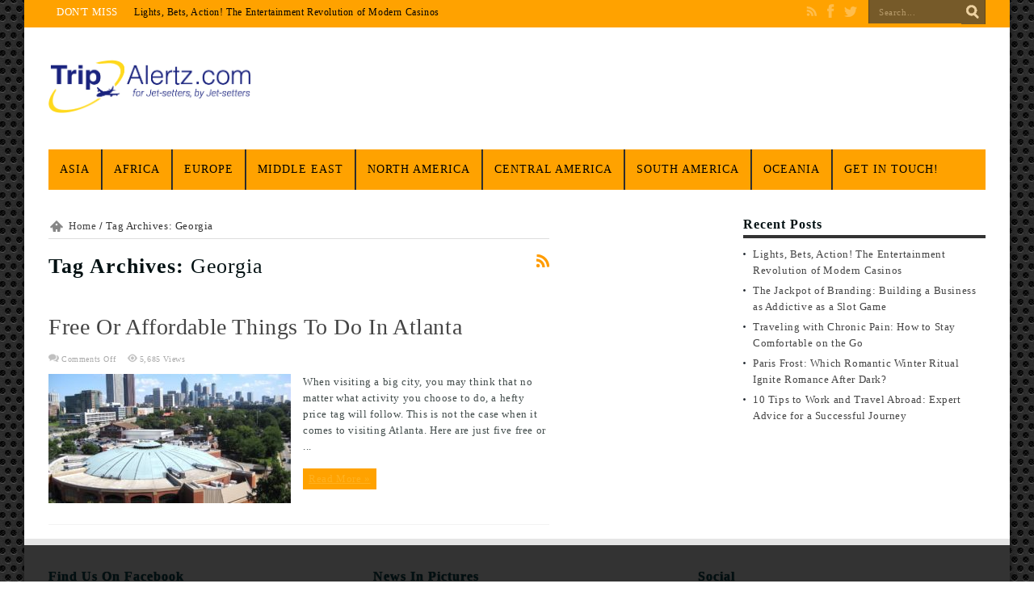

--- FILE ---
content_type: text/html; charset=UTF-8
request_url: https://tripalertz.com/tag/georgia/
body_size: 10963
content:
<!DOCTYPE html>
<html lang="en-US" prefix="og: https://ogp.me/ns#" prefix="og: http://ogp.me/ns#">
<head>
<meta charset="UTF-8" />
<title>Georgia Archives | Trip Alertz</title>
<link rel="profile" href="https://gmpg.org/xfn/11" />
<link rel="pingback" href="https://tripalertz.com/xmlrpc.php" />
<!--[if lt IE 9]>
<script src="https://tripalertz.com/wp-content/themes/jarida/js/html5.js"></script>
<script src="https://tripalertz.com/wp-content/themes/jarida/js/selectivizr-min.js"></script>
<![endif]-->
<!--[if IE 8]>
<link rel="stylesheet" type="text/css" media="all" href="https://tripalertz.com/wp-content/themes/jarida/css/ie8.css" />
<![endif]-->
<script type='text/javascript'>
	/* <![CDATA[ */
	var tievar = {'go_to' : 'Go to...'};
	var tie = {"ajaxurl":"https://tripalertz.com/wp-admin/admin-ajax.php" , "your_rating":"Your Rating:"};
	/* ]]> */
</script>
<meta http-equiv="X-UA-Compatible" content="IE=edge,chrome=1" />
	<style>img:is([sizes="auto" i], [sizes^="auto," i]) { contain-intrinsic-size: 3000px 1500px }</style>
	
<!-- Search Engine Optimization by Rank Math - https://rankmath.com/ -->
<meta name="robots" content="index, follow, max-snippet:-1, max-video-preview:-1, max-image-preview:large"/>
<link rel="canonical" href="https://tripalertz.com/tag/georgia/" />
<meta property="og:locale" content="en_US" />
<meta property="og:type" content="article" />
<meta property="og:title" content="Georgia Archives | Trip Alertz" />
<meta property="og:url" content="https://tripalertz.com/tag/georgia/" />
<meta property="og:site_name" content="Trip Alertz" />
<meta name="twitter:card" content="summary_large_image" />
<meta name="twitter:title" content="Georgia Archives | Trip Alertz" />
<meta name="twitter:label1" content="Posts" />
<meta name="twitter:data1" content="1" />
<script type="application/ld+json" class="rank-math-schema">{"@context":"https://schema.org","@graph":[{"@type":"Person","@id":"https://tripalertz.com/#person","name":"Alan Hughes","image":{"@type":"ImageObject","@id":"https://tripalertz.com/#logo","url":"https://tripalertz.com/wp-content/uploads/2017/11/logotype-7.png","contentUrl":"https://tripalertz.com/wp-content/uploads/2017/11/logotype-7.png","caption":"Alan Hughes","inLanguage":"en-US","width":"515","height":"135"}},{"@type":"WebSite","@id":"https://tripalertz.com/#website","url":"https://tripalertz.com","name":"Alan Hughes","publisher":{"@id":"https://tripalertz.com/#person"},"inLanguage":"en-US"},{"@type":"CollectionPage","@id":"https://tripalertz.com/tag/georgia/#webpage","url":"https://tripalertz.com/tag/georgia/","name":"Georgia Archives | Trip Alertz","isPartOf":{"@id":"https://tripalertz.com/#website"},"inLanguage":"en-US"}]}</script>
<!-- /Rank Math WordPress SEO plugin -->

<link rel='dns-prefetch' href='//fonts.googleapis.com' />
<link rel="alternate" type="application/rss+xml" title="Trip Alertz &raquo; Feed" href="https://tripalertz.com/feed/" />
<link rel="alternate" type="application/rss+xml" title="Trip Alertz &raquo; Georgia Tag Feed" href="https://tripalertz.com/tag/georgia/feed/" />
		<!-- This site uses the Google Analytics by ExactMetrics plugin v8.11.1 - Using Analytics tracking - https://www.exactmetrics.com/ -->
		<!-- Note: ExactMetrics is not currently configured on this site. The site owner needs to authenticate with Google Analytics in the ExactMetrics settings panel. -->
					<!-- No tracking code set -->
				<!-- / Google Analytics by ExactMetrics -->
		<script type="text/javascript">
/* <![CDATA[ */
window._wpemojiSettings = {"baseUrl":"https:\/\/s.w.org\/images\/core\/emoji\/16.0.1\/72x72\/","ext":".png","svgUrl":"https:\/\/s.w.org\/images\/core\/emoji\/16.0.1\/svg\/","svgExt":".svg","source":{"concatemoji":"https:\/\/tripalertz.com\/wp-includes\/js\/wp-emoji-release.min.js?ver=6.8.3"}};
/*! This file is auto-generated */
!function(s,n){var o,i,e;function c(e){try{var t={supportTests:e,timestamp:(new Date).valueOf()};sessionStorage.setItem(o,JSON.stringify(t))}catch(e){}}function p(e,t,n){e.clearRect(0,0,e.canvas.width,e.canvas.height),e.fillText(t,0,0);var t=new Uint32Array(e.getImageData(0,0,e.canvas.width,e.canvas.height).data),a=(e.clearRect(0,0,e.canvas.width,e.canvas.height),e.fillText(n,0,0),new Uint32Array(e.getImageData(0,0,e.canvas.width,e.canvas.height).data));return t.every(function(e,t){return e===a[t]})}function u(e,t){e.clearRect(0,0,e.canvas.width,e.canvas.height),e.fillText(t,0,0);for(var n=e.getImageData(16,16,1,1),a=0;a<n.data.length;a++)if(0!==n.data[a])return!1;return!0}function f(e,t,n,a){switch(t){case"flag":return n(e,"\ud83c\udff3\ufe0f\u200d\u26a7\ufe0f","\ud83c\udff3\ufe0f\u200b\u26a7\ufe0f")?!1:!n(e,"\ud83c\udde8\ud83c\uddf6","\ud83c\udde8\u200b\ud83c\uddf6")&&!n(e,"\ud83c\udff4\udb40\udc67\udb40\udc62\udb40\udc65\udb40\udc6e\udb40\udc67\udb40\udc7f","\ud83c\udff4\u200b\udb40\udc67\u200b\udb40\udc62\u200b\udb40\udc65\u200b\udb40\udc6e\u200b\udb40\udc67\u200b\udb40\udc7f");case"emoji":return!a(e,"\ud83e\udedf")}return!1}function g(e,t,n,a){var r="undefined"!=typeof WorkerGlobalScope&&self instanceof WorkerGlobalScope?new OffscreenCanvas(300,150):s.createElement("canvas"),o=r.getContext("2d",{willReadFrequently:!0}),i=(o.textBaseline="top",o.font="600 32px Arial",{});return e.forEach(function(e){i[e]=t(o,e,n,a)}),i}function t(e){var t=s.createElement("script");t.src=e,t.defer=!0,s.head.appendChild(t)}"undefined"!=typeof Promise&&(o="wpEmojiSettingsSupports",i=["flag","emoji"],n.supports={everything:!0,everythingExceptFlag:!0},e=new Promise(function(e){s.addEventListener("DOMContentLoaded",e,{once:!0})}),new Promise(function(t){var n=function(){try{var e=JSON.parse(sessionStorage.getItem(o));if("object"==typeof e&&"number"==typeof e.timestamp&&(new Date).valueOf()<e.timestamp+604800&&"object"==typeof e.supportTests)return e.supportTests}catch(e){}return null}();if(!n){if("undefined"!=typeof Worker&&"undefined"!=typeof OffscreenCanvas&&"undefined"!=typeof URL&&URL.createObjectURL&&"undefined"!=typeof Blob)try{var e="postMessage("+g.toString()+"("+[JSON.stringify(i),f.toString(),p.toString(),u.toString()].join(",")+"));",a=new Blob([e],{type:"text/javascript"}),r=new Worker(URL.createObjectURL(a),{name:"wpTestEmojiSupports"});return void(r.onmessage=function(e){c(n=e.data),r.terminate(),t(n)})}catch(e){}c(n=g(i,f,p,u))}t(n)}).then(function(e){for(var t in e)n.supports[t]=e[t],n.supports.everything=n.supports.everything&&n.supports[t],"flag"!==t&&(n.supports.everythingExceptFlag=n.supports.everythingExceptFlag&&n.supports[t]);n.supports.everythingExceptFlag=n.supports.everythingExceptFlag&&!n.supports.flag,n.DOMReady=!1,n.readyCallback=function(){n.DOMReady=!0}}).then(function(){return e}).then(function(){var e;n.supports.everything||(n.readyCallback(),(e=n.source||{}).concatemoji?t(e.concatemoji):e.wpemoji&&e.twemoji&&(t(e.twemoji),t(e.wpemoji)))}))}((window,document),window._wpemojiSettings);
/* ]]> */
</script>
<style id='wp-emoji-styles-inline-css' type='text/css'>

	img.wp-smiley, img.emoji {
		display: inline !important;
		border: none !important;
		box-shadow: none !important;
		height: 1em !important;
		width: 1em !important;
		margin: 0 0.07em !important;
		vertical-align: -0.1em !important;
		background: none !important;
		padding: 0 !important;
	}
</style>
<link rel='stylesheet' id='wp-block-library-css' href='https://tripalertz.com/wp-includes/css/dist/block-library/style.min.css?ver=6.8.3' type='text/css' media='all' />
<style id='classic-theme-styles-inline-css' type='text/css'>
/*! This file is auto-generated */
.wp-block-button__link{color:#fff;background-color:#32373c;border-radius:9999px;box-shadow:none;text-decoration:none;padding:calc(.667em + 2px) calc(1.333em + 2px);font-size:1.125em}.wp-block-file__button{background:#32373c;color:#fff;text-decoration:none}
</style>
<style id='global-styles-inline-css' type='text/css'>
:root{--wp--preset--aspect-ratio--square: 1;--wp--preset--aspect-ratio--4-3: 4/3;--wp--preset--aspect-ratio--3-4: 3/4;--wp--preset--aspect-ratio--3-2: 3/2;--wp--preset--aspect-ratio--2-3: 2/3;--wp--preset--aspect-ratio--16-9: 16/9;--wp--preset--aspect-ratio--9-16: 9/16;--wp--preset--color--black: #000000;--wp--preset--color--cyan-bluish-gray: #abb8c3;--wp--preset--color--white: #ffffff;--wp--preset--color--pale-pink: #f78da7;--wp--preset--color--vivid-red: #cf2e2e;--wp--preset--color--luminous-vivid-orange: #ff6900;--wp--preset--color--luminous-vivid-amber: #fcb900;--wp--preset--color--light-green-cyan: #7bdcb5;--wp--preset--color--vivid-green-cyan: #00d084;--wp--preset--color--pale-cyan-blue: #8ed1fc;--wp--preset--color--vivid-cyan-blue: #0693e3;--wp--preset--color--vivid-purple: #9b51e0;--wp--preset--gradient--vivid-cyan-blue-to-vivid-purple: linear-gradient(135deg,rgba(6,147,227,1) 0%,rgb(155,81,224) 100%);--wp--preset--gradient--light-green-cyan-to-vivid-green-cyan: linear-gradient(135deg,rgb(122,220,180) 0%,rgb(0,208,130) 100%);--wp--preset--gradient--luminous-vivid-amber-to-luminous-vivid-orange: linear-gradient(135deg,rgba(252,185,0,1) 0%,rgba(255,105,0,1) 100%);--wp--preset--gradient--luminous-vivid-orange-to-vivid-red: linear-gradient(135deg,rgba(255,105,0,1) 0%,rgb(207,46,46) 100%);--wp--preset--gradient--very-light-gray-to-cyan-bluish-gray: linear-gradient(135deg,rgb(238,238,238) 0%,rgb(169,184,195) 100%);--wp--preset--gradient--cool-to-warm-spectrum: linear-gradient(135deg,rgb(74,234,220) 0%,rgb(151,120,209) 20%,rgb(207,42,186) 40%,rgb(238,44,130) 60%,rgb(251,105,98) 80%,rgb(254,248,76) 100%);--wp--preset--gradient--blush-light-purple: linear-gradient(135deg,rgb(255,206,236) 0%,rgb(152,150,240) 100%);--wp--preset--gradient--blush-bordeaux: linear-gradient(135deg,rgb(254,205,165) 0%,rgb(254,45,45) 50%,rgb(107,0,62) 100%);--wp--preset--gradient--luminous-dusk: linear-gradient(135deg,rgb(255,203,112) 0%,rgb(199,81,192) 50%,rgb(65,88,208) 100%);--wp--preset--gradient--pale-ocean: linear-gradient(135deg,rgb(255,245,203) 0%,rgb(182,227,212) 50%,rgb(51,167,181) 100%);--wp--preset--gradient--electric-grass: linear-gradient(135deg,rgb(202,248,128) 0%,rgb(113,206,126) 100%);--wp--preset--gradient--midnight: linear-gradient(135deg,rgb(2,3,129) 0%,rgb(40,116,252) 100%);--wp--preset--font-size--small: 13px;--wp--preset--font-size--medium: 20px;--wp--preset--font-size--large: 36px;--wp--preset--font-size--x-large: 42px;--wp--preset--spacing--20: 0.44rem;--wp--preset--spacing--30: 0.67rem;--wp--preset--spacing--40: 1rem;--wp--preset--spacing--50: 1.5rem;--wp--preset--spacing--60: 2.25rem;--wp--preset--spacing--70: 3.38rem;--wp--preset--spacing--80: 5.06rem;--wp--preset--shadow--natural: 6px 6px 9px rgba(0, 0, 0, 0.2);--wp--preset--shadow--deep: 12px 12px 50px rgba(0, 0, 0, 0.4);--wp--preset--shadow--sharp: 6px 6px 0px rgba(0, 0, 0, 0.2);--wp--preset--shadow--outlined: 6px 6px 0px -3px rgba(255, 255, 255, 1), 6px 6px rgba(0, 0, 0, 1);--wp--preset--shadow--crisp: 6px 6px 0px rgba(0, 0, 0, 1);}:where(.is-layout-flex){gap: 0.5em;}:where(.is-layout-grid){gap: 0.5em;}body .is-layout-flex{display: flex;}.is-layout-flex{flex-wrap: wrap;align-items: center;}.is-layout-flex > :is(*, div){margin: 0;}body .is-layout-grid{display: grid;}.is-layout-grid > :is(*, div){margin: 0;}:where(.wp-block-columns.is-layout-flex){gap: 2em;}:where(.wp-block-columns.is-layout-grid){gap: 2em;}:where(.wp-block-post-template.is-layout-flex){gap: 1.25em;}:where(.wp-block-post-template.is-layout-grid){gap: 1.25em;}.has-black-color{color: var(--wp--preset--color--black) !important;}.has-cyan-bluish-gray-color{color: var(--wp--preset--color--cyan-bluish-gray) !important;}.has-white-color{color: var(--wp--preset--color--white) !important;}.has-pale-pink-color{color: var(--wp--preset--color--pale-pink) !important;}.has-vivid-red-color{color: var(--wp--preset--color--vivid-red) !important;}.has-luminous-vivid-orange-color{color: var(--wp--preset--color--luminous-vivid-orange) !important;}.has-luminous-vivid-amber-color{color: var(--wp--preset--color--luminous-vivid-amber) !important;}.has-light-green-cyan-color{color: var(--wp--preset--color--light-green-cyan) !important;}.has-vivid-green-cyan-color{color: var(--wp--preset--color--vivid-green-cyan) !important;}.has-pale-cyan-blue-color{color: var(--wp--preset--color--pale-cyan-blue) !important;}.has-vivid-cyan-blue-color{color: var(--wp--preset--color--vivid-cyan-blue) !important;}.has-vivid-purple-color{color: var(--wp--preset--color--vivid-purple) !important;}.has-black-background-color{background-color: var(--wp--preset--color--black) !important;}.has-cyan-bluish-gray-background-color{background-color: var(--wp--preset--color--cyan-bluish-gray) !important;}.has-white-background-color{background-color: var(--wp--preset--color--white) !important;}.has-pale-pink-background-color{background-color: var(--wp--preset--color--pale-pink) !important;}.has-vivid-red-background-color{background-color: var(--wp--preset--color--vivid-red) !important;}.has-luminous-vivid-orange-background-color{background-color: var(--wp--preset--color--luminous-vivid-orange) !important;}.has-luminous-vivid-amber-background-color{background-color: var(--wp--preset--color--luminous-vivid-amber) !important;}.has-light-green-cyan-background-color{background-color: var(--wp--preset--color--light-green-cyan) !important;}.has-vivid-green-cyan-background-color{background-color: var(--wp--preset--color--vivid-green-cyan) !important;}.has-pale-cyan-blue-background-color{background-color: var(--wp--preset--color--pale-cyan-blue) !important;}.has-vivid-cyan-blue-background-color{background-color: var(--wp--preset--color--vivid-cyan-blue) !important;}.has-vivid-purple-background-color{background-color: var(--wp--preset--color--vivid-purple) !important;}.has-black-border-color{border-color: var(--wp--preset--color--black) !important;}.has-cyan-bluish-gray-border-color{border-color: var(--wp--preset--color--cyan-bluish-gray) !important;}.has-white-border-color{border-color: var(--wp--preset--color--white) !important;}.has-pale-pink-border-color{border-color: var(--wp--preset--color--pale-pink) !important;}.has-vivid-red-border-color{border-color: var(--wp--preset--color--vivid-red) !important;}.has-luminous-vivid-orange-border-color{border-color: var(--wp--preset--color--luminous-vivid-orange) !important;}.has-luminous-vivid-amber-border-color{border-color: var(--wp--preset--color--luminous-vivid-amber) !important;}.has-light-green-cyan-border-color{border-color: var(--wp--preset--color--light-green-cyan) !important;}.has-vivid-green-cyan-border-color{border-color: var(--wp--preset--color--vivid-green-cyan) !important;}.has-pale-cyan-blue-border-color{border-color: var(--wp--preset--color--pale-cyan-blue) !important;}.has-vivid-cyan-blue-border-color{border-color: var(--wp--preset--color--vivid-cyan-blue) !important;}.has-vivid-purple-border-color{border-color: var(--wp--preset--color--vivid-purple) !important;}.has-vivid-cyan-blue-to-vivid-purple-gradient-background{background: var(--wp--preset--gradient--vivid-cyan-blue-to-vivid-purple) !important;}.has-light-green-cyan-to-vivid-green-cyan-gradient-background{background: var(--wp--preset--gradient--light-green-cyan-to-vivid-green-cyan) !important;}.has-luminous-vivid-amber-to-luminous-vivid-orange-gradient-background{background: var(--wp--preset--gradient--luminous-vivid-amber-to-luminous-vivid-orange) !important;}.has-luminous-vivid-orange-to-vivid-red-gradient-background{background: var(--wp--preset--gradient--luminous-vivid-orange-to-vivid-red) !important;}.has-very-light-gray-to-cyan-bluish-gray-gradient-background{background: var(--wp--preset--gradient--very-light-gray-to-cyan-bluish-gray) !important;}.has-cool-to-warm-spectrum-gradient-background{background: var(--wp--preset--gradient--cool-to-warm-spectrum) !important;}.has-blush-light-purple-gradient-background{background: var(--wp--preset--gradient--blush-light-purple) !important;}.has-blush-bordeaux-gradient-background{background: var(--wp--preset--gradient--blush-bordeaux) !important;}.has-luminous-dusk-gradient-background{background: var(--wp--preset--gradient--luminous-dusk) !important;}.has-pale-ocean-gradient-background{background: var(--wp--preset--gradient--pale-ocean) !important;}.has-electric-grass-gradient-background{background: var(--wp--preset--gradient--electric-grass) !important;}.has-midnight-gradient-background{background: var(--wp--preset--gradient--midnight) !important;}.has-small-font-size{font-size: var(--wp--preset--font-size--small) !important;}.has-medium-font-size{font-size: var(--wp--preset--font-size--medium) !important;}.has-large-font-size{font-size: var(--wp--preset--font-size--large) !important;}.has-x-large-font-size{font-size: var(--wp--preset--font-size--x-large) !important;}
:where(.wp-block-post-template.is-layout-flex){gap: 1.25em;}:where(.wp-block-post-template.is-layout-grid){gap: 1.25em;}
:where(.wp-block-columns.is-layout-flex){gap: 2em;}:where(.wp-block-columns.is-layout-grid){gap: 2em;}
:root :where(.wp-block-pullquote){font-size: 1.5em;line-height: 1.6;}
</style>
<link rel='stylesheet' id='contact-form-7-css' href='https://tripalertz.com/wp-content/plugins/contact-form-7/includes/css/styles.css?ver=6.1.4' type='text/css' media='all' />
<link rel='stylesheet' id='tie-style-css' href='https://tripalertz.com/wp-content/themes/jarida/style.css?ver=6.8.3' type='text/css' media='all' />
<link rel='stylesheet' id='Oswald-css' href='https://fonts.googleapis.com/css?family=Oswald%3A400%2C700&#038;ver=6.8.3' type='text/css' media='all' />
<script type="text/javascript" src="https://tripalertz.com/wp-includes/js/jquery/jquery.min.js?ver=3.7.1" id="jquery-core-js"></script>
<script type="text/javascript" src="https://tripalertz.com/wp-includes/js/jquery/jquery-migrate.min.js?ver=3.4.1" id="jquery-migrate-js"></script>
<script type="text/javascript" src="https://tripalertz.com/wp-content/plugins/wp-hide-post/public/js/wp-hide-post-public.js?ver=2.0.10" id="wp-hide-post-js"></script>
<script type="text/javascript" src="https://tripalertz.com/wp-content/themes/jarida/js/tie-scripts.js?ver=6.8.3" id="tie-scripts-js"></script>
<link rel="https://api.w.org/" href="https://tripalertz.com/wp-json/" /><link rel="alternate" title="JSON" type="application/json" href="https://tripalertz.com/wp-json/wp/v2/tags/154" /><link rel="EditURI" type="application/rsd+xml" title="RSD" href="https://tripalertz.com/xmlrpc.php?rsd" />
<meta name="generator" content="WordPress 6.8.3" />
<style data-context="foundation-flickity-css">/*! Flickity v2.0.2
http://flickity.metafizzy.co
---------------------------------------------- */.flickity-enabled{position:relative}.flickity-enabled:focus{outline:0}.flickity-viewport{overflow:hidden;position:relative;height:100%}.flickity-slider{position:absolute;width:100%;height:100%}.flickity-enabled.is-draggable{-webkit-tap-highlight-color:transparent;tap-highlight-color:transparent;-webkit-user-select:none;-moz-user-select:none;-ms-user-select:none;user-select:none}.flickity-enabled.is-draggable .flickity-viewport{cursor:move;cursor:-webkit-grab;cursor:grab}.flickity-enabled.is-draggable .flickity-viewport.is-pointer-down{cursor:-webkit-grabbing;cursor:grabbing}.flickity-prev-next-button{position:absolute;top:50%;width:44px;height:44px;border:none;border-radius:50%;background:#fff;background:hsla(0,0%,100%,.75);cursor:pointer;-webkit-transform:translateY(-50%);transform:translateY(-50%)}.flickity-prev-next-button:hover{background:#fff}.flickity-prev-next-button:focus{outline:0;box-shadow:0 0 0 5px #09f}.flickity-prev-next-button:active{opacity:.6}.flickity-prev-next-button.previous{left:10px}.flickity-prev-next-button.next{right:10px}.flickity-rtl .flickity-prev-next-button.previous{left:auto;right:10px}.flickity-rtl .flickity-prev-next-button.next{right:auto;left:10px}.flickity-prev-next-button:disabled{opacity:.3;cursor:auto}.flickity-prev-next-button svg{position:absolute;left:20%;top:20%;width:60%;height:60%}.flickity-prev-next-button .arrow{fill:#333}.flickity-page-dots{position:absolute;width:100%;bottom:-25px;padding:0;margin:0;list-style:none;text-align:center;line-height:1}.flickity-rtl .flickity-page-dots{direction:rtl}.flickity-page-dots .dot{display:inline-block;width:10px;height:10px;margin:0 8px;background:#333;border-radius:50%;opacity:.25;cursor:pointer}.flickity-page-dots .dot.is-selected{opacity:1}</style><style data-context="foundation-slideout-css">.slideout-menu{position:fixed;left:0;top:0;bottom:0;right:auto;z-index:0;width:256px;overflow-y:auto;-webkit-overflow-scrolling:touch;display:none}.slideout-menu.pushit-right{left:auto;right:0}.slideout-panel{position:relative;z-index:1;will-change:transform}.slideout-open,.slideout-open .slideout-panel,.slideout-open body{overflow:hidden}.slideout-open .slideout-menu{display:block}.pushit{display:none}</style><link rel="shortcut icon" href="https://tripalertz.com/wp-content/themes/jarida/favicon.ico" title="Favicon" /><meta name="viewport" content="width=device-width, initial-scale=1, maximum-scale=1" />
<style type="text/css" media="screen"> 

body {
 background-image : url(https://tripalertz.com/wp-content/themes/jarida/images/patterns/body-bg15.png);background-position: top center;
}
	#main-nav ul li.current-menu-item a,
#main-nav ul li.current-menu-item a:hover,
#main-nav ul li.current-menu-parent a,
#main-nav ul li.current-menu-parent a:hover,
#main-nav ul li.current-page-ancestor a,
#main-nav ul li.current-page-ancestor a:hover,
.pagination span.current,
.ei-slider-thumbs li.ei-slider-element,
.breaking-news span,
.ei-title h2,h2.cat-box-title,
a.more-link,.scroll-nav a,
.flex-direction-nav a,
.tagcloud a:hover,
#tabbed-widget ul.tabs li.active a,
.slider-caption h2, .full-width .content .slider-caption h2,
.review-percentage .review-item span span,.review-final-score,
.woocommerce span.onsale, .woocommerce-page span.onsale ,
.woocommerce .widget_price_filter .ui-slider .ui-slider-handle, .woocommerce-page .widget_price_filter .ui-slider .ui-slider-handle,
.button,a.button,#main-content input[type="submit"], span.onsale {
	background-color:#ffa200 !important;
}
::-webkit-scrollbar-thumb{background-color:#ffa200 !important;}
#main-nav,.top-nav {border-bottom-color: #ffa200;}
.cat-box , .footer-bottom .container{border-top-color: #ffa200;}

.top-nav, .top-nav ul ul {background-color:#ffa200;}
.top-nav ul li a , .top-nav ul ul a {
	color: #030303 !important;	text-shadow: 0 1px 1px #7a7a7a !important;}
#main-nav, #main-nav ul ul {background-color:#ffa200 !important;;}
#main-nav ul li a , #main-nav ul ul a , #main-nav ul.sub-menu a {
	color: #000000 !important;	text-shadow: 0 1px 1px #808080 !important;}
#main-nav ul li a:hover, #main-nav ul li:hover > a, #main-nav ul :hover > a , #main-nav  ul ul li:hover > a, #main-nav  ul ul :hover > a  {
	color: #ffffff !important;	text-shadow: 0 1px 1px #545154 !important;}


</style> 

<meta name="bm-site-verification" content="2636947d182c72506af905d416fc15fe262b3c5b">
<link rel="icon" href="https://tripalertz.com/wp-content/uploads/2017/11/cropped-Screen-Shot-2017-11-04-at-22.25.13-1-32x32.png" sizes="32x32" />
<link rel="icon" href="https://tripalertz.com/wp-content/uploads/2017/11/cropped-Screen-Shot-2017-11-04-at-22.25.13-1-192x192.png" sizes="192x192" />
<link rel="apple-touch-icon" href="https://tripalertz.com/wp-content/uploads/2017/11/cropped-Screen-Shot-2017-11-04-at-22.25.13-1-180x180.png" />
<meta name="msapplication-TileImage" content="https://tripalertz.com/wp-content/uploads/2017/11/cropped-Screen-Shot-2017-11-04-at-22.25.13-1-270x270.png" />
<style>.ios7.web-app-mode.has-fixed header{ background-color: rgba(3,122,221,.88);}</style>		<style type="text/css" id="wp-custom-css">
			/*
You can add your own CSS here.

Click the help icon above to learn more.
*/
.entry-time,.entry-date,.tie-date{display:none !important;}

.logo {
	max-width:250px;
}

.menu-item a {
	font-size:14px;
	letter-spacing:1px;
}

#main-nav {
	border-bottom:0 !important;
}

.header-content {
	background:none;
}

#main-nav ul li a, #main-nav ul ul a, #main-nav ul.sub-menu a, .top-nav ul li a, .top-nav ul ul a {	
	text-shadow:none !important;
}

.post-inner a {
	color: #ffa200 !important;
	text-decoration:none;
}

h1, h2, h3, h4, h5, h6 {
font-family: 'Playfair Display' !important;
	font-weight:900 !important;
	color:#021012 !important;
	text-transform: capitalize !important;
	letter-spacing:1px
}

h4, h5, h6 {
	font-family: 'Poppins' !important;	
	font-weight:600 !important;
	color:#021012 !important;
	text-transform: capitalize !important;
	letter-spacing:1px
}

p, a, span, label, input, textarea, button {
	font-family: 'Poppins' !important;
	font-weight:400;
	letter-spacing:0.6px;
	line-height:1.6em;
}

.entry p {
	margin-left:15px;
}

.post h1 {
	font-size:42px;
}

.entry p {
	color:#424C4B;
}

.entry a {
	color:#FFB11F !important;
	font-weight:400 !important;
	text-decoration:underline !important;
}

.post .entry p:first-of-type:first-letter {
font-family: 'Playfair Display' !important;
	font-size:48px !important;
	line-height:1em;
	color:#021012 !important;
	
	padding-right:2px !important;
	font-weight:600 !important;
}		</style>
		<input type='hidden' value='accupub.org/Pgl085FAeAvFFcHXhSwff3bm0F' />
<meta name="verifyownership" content="85a89f7ecb3c6d9e59bbc9a83504cae6" />
</head>
<body data-rsssl=1 id="top" class="archive tag tag-georgia tag-154 wp-custom-logo wp-theme-jarida">
	<div class="background-cover"></div>
	<div class="wrapper">
				<div class="top-nav head_brnews">
			<div class="container">
				<div class="search-block">
					<form method="get" id="searchform" action="https://tripalertz.com/">
						<input class="search-button" type="submit" value="Search" />	
						<input type="text" id="s" name="s" value="Search..." onfocus="if (this.value == 'Search...') {this.value = '';}" onblur="if (this.value == '') {this.value = 'Search...';}"  />
					</form>
				</div><!-- .search-block /-->
						<div class="social-icons icon_flat">
		<a class="tooldown rss-tieicon" title="Rss" href="https://tripalertz.com/feed/" target="_blank"></a><a class="tooldown facebook-tieicon" title="Facebook" href="https://www.facebook.com/Trip-alertz-365686757213640/" target="_blank"></a><a class="tooldown twitter-tieicon" title="Twitter" href="https://twitter.com/tripalertzsite" target="_blank"></a>	</div>

				
					
	<div class="breaking-news">
		<span>Don't Miss</span>
				
					<ul>
							<li><a href="https://tripalertz.com/lights-bets-action-the-entertainment-revolution-of-modern-casinos/" title="Lights, Bets, Action! The Entertainment Revolution of Modern Casinos">Lights, Bets, Action! The Entertainment Revolution of Modern Casinos</a></li>
							<li><a href="https://tripalertz.com/the-jackpot-of-branding-building-a-business-as-addictive-as-a-slot-game/" title="The Jackpot of Branding: Building a Business as Addictive as a Slot Game">The Jackpot of Branding: Building a Business as Addictive as a Slot Game</a></li>
							<li><a href="https://tripalertz.com/traveling-with-chronic-pain-how-to-stay-comfortable-on-the-go/" title="Traveling with Chronic Pain: How to Stay Comfortable on the Go">Traveling with Chronic Pain: How to Stay Comfortable on the Go</a></li>
							<li><a href="https://tripalertz.com/paris-frost-which-romantic-winter-ritual-ignite-romance-after-dark/" title="Paris Frost: Which Romantic Winter Ritual Ignite Romance After Dark?">Paris Frost: Which Romantic Winter Ritual Ignite Romance After Dark?</a></li>
							<li><a href="https://tripalertz.com/10-tips-to-work-and-travel-abroad-expert-advice-for-a-successful-journey/" title="10 Tips to Work and Travel Abroad: Expert Advice for a Successful Journey">10 Tips to Work and Travel Abroad: Expert Advice for a Successful Journey</a></li>
							<li><a href="https://tripalertz.com/the-mesmerizing-experience-of-participating-in-summer-camps/" title="The mesmerizing experience of participating in summer camps">The mesmerizing experience of participating in summer camps</a></li>
							<li><a href="https://tripalertz.com/exploring-the-world-sustainably-a-comprehensive-guide-on-traveling-with-an-eco-conscious-mindset/" title="Exploring the World Sustainably: A Comprehensive Guide on Traveling with an Eco-Conscious Mindset">Exploring the World Sustainably: A Comprehensive Guide on Traveling with an Eco-Conscious Mindset</a></li>
							<li><a href="https://tripalertz.com/best-activities-in-pigeon-forge/" title="Indoor Fun for Families: Best Activities in Pigeon Forge">Indoor Fun for Families: Best Activities in Pigeon Forge</a></li>
							<li><a href="https://tripalertz.com/6-tips-for-renting-a-vehicle-online-for-the-first-time/" title="6 Tips for Renting a Vehicle Online for The First Time">6 Tips for Renting a Vehicle Online for The First Time</a></li>
							<li><a href="https://tripalertz.com/essential-guide-7-things-to-know-before-visiting-machu-picchu/" title="Essential Guide: 7 Things to Know Before Visiting Machu Picchu">Essential Guide: 7 Things to Know Before Visiting Machu Picchu</a></li>
						</ul>
					
						<script type="text/javascript">
			jQuery(document).ready(function(){
								jQuery('.breaking-news ul').innerfade({animationtype: 'fade', speed: 750 , timeout: 3500});
							});
		</script>
	</div> <!-- .breaking-news -->	
			</div>
		</div><!-- .top-menu /-->
				

		<div class="container">	
		<header>
		<div class="header-content">
			<div class="logo" style="margin-top:15px">
			<h1>								<a title="Trip Alertz" href="https://tripalertz.com/">
					<img src="https://tripalertz.com/wp-content/uploads/2017/11/logotype-7.png" alt="Trip Alertz" /><strong>Trip Alertz For Jetsetters, By Jetsetters</strong>
				</a>
			</h1>			</div><!-- .logo /-->
						<div class="clear"></div>
		</div>	
							<nav id="main-nav">
				<div class="container">				
				<div class="main-menu"><ul id="menu-main-header" class="menu"><li id="menu-item-14" class="menu-item menu-item-type-taxonomy menu-item-object-category menu-item-14"><a href="https://tripalertz.com/category/asia/">Asia</a></li>
<li id="menu-item-13" class="menu-item menu-item-type-taxonomy menu-item-object-category menu-item-13"><a href="https://tripalertz.com/category/africa/">Africa</a></li>
<li id="menu-item-16" class="menu-item menu-item-type-taxonomy menu-item-object-category menu-item-16"><a href="https://tripalertz.com/category/europe/">Europe</a></li>
<li id="menu-item-17" class="menu-item menu-item-type-taxonomy menu-item-object-category menu-item-17"><a href="https://tripalertz.com/category/middle-east/">Middle East</a></li>
<li id="menu-item-18" class="menu-item menu-item-type-taxonomy menu-item-object-category menu-item-18"><a href="https://tripalertz.com/category/north-america/">North America</a></li>
<li id="menu-item-15" class="menu-item menu-item-type-taxonomy menu-item-object-category menu-item-15"><a href="https://tripalertz.com/category/central-america/">Central America</a></li>
<li id="menu-item-20" class="menu-item menu-item-type-taxonomy menu-item-object-category menu-item-20"><a href="https://tripalertz.com/category/south-america/">South America</a></li>
<li id="menu-item-19" class="menu-item menu-item-type-taxonomy menu-item-object-category menu-item-19"><a href="https://tripalertz.com/category/oceania/">Oceania</a></li>
<li id="menu-item-12" class="menu-item menu-item-type-post_type menu-item-object-page menu-item-12"><a href="https://tripalertz.com/write-for-us/">Get in touch!</a></li>
</ul></div>				</div>
			</nav><!-- .main-nav /-->
		</header><!-- #header /-->
	
	<div id="main-content" class="container"><div class="content-wrap">
	<div class="content">
		<div itemscope itemtype="http://schema.org/WebPage" id="crumbs"> <a class="crumbs-home" itemprop="breadcrumb" href="https://tripalertz.com">Home</a> / <span class="current">Tag Archives: Georgia</span></div>
		<div class="page-head">
			<h2 class="page-title">
				Tag Archives: <span>Georgia</span>			</h2>
						<a class="rss-cat-icon tooltip" title="Feed Subscription"  href="https://tripalertz.com/tag/georgia/feed/">Feed Subscription</a>
						<div class="stripe-line"></div>
		</div>
		
		<div class="post-listing ">
	<article class="item-list item_1">
		<h2 class="post-title"><a href="https://tripalertz.com/free-or-affordable-things-to-do-in-atlanta/" title="Permalink to Free or Affordable Things to Do in Atlanta" rel="bookmark">Free or Affordable Things to Do in Atlanta</a></h2>
		<p class="post-meta">
			<span class="tie-date">October 24, 2018</span>			<span class="post-comments"><span>Comments Off<span class="screen-reader-text"> on Free or Affordable Things to Do in Atlanta</span></span></span>
			<span class="post-views">5,685 Views</span> 		</p>
		
								
		<div class="post-thumbnail">
			<a href="https://tripalertz.com/free-or-affordable-things-to-do-in-atlanta/" title="Permalink to Free or Affordable Things to Do in Atlanta" rel="bookmark">
				<img width="300" height="160" src="https://tripalertz.com/wp-content/uploads/2018/10/atlanta-90599_960_720-300x160.jpg" class="attachment-300x160 size-300x160" alt="Free or Affordable Things to Do in Atlanta" title="Free or Affordable Things to Do in Atlanta" decoding="async" srcset="https://tripalertz.com/wp-content/uploads/2018/10/atlanta-90599_960_720-300x160.jpg 300w, https://tripalertz.com/wp-content/uploads/2018/10/atlanta-90599_960_720-620x330.jpg 620w" sizes="(max-width: 300px) 100vw, 300px" />							</a>
		</div><!-- post-thumbnail /-->
					<div class="entry">
			<p>When visiting a big city, you may think that no matter what activity you choose to do, a hefty price tag will follow. This is not the case when it comes to visiting Atlanta. Here are just five free or ...</p>
			<a class="more-link" href="https://tripalertz.com/free-or-affordable-things-to-do-in-atlanta/">Read More &raquo;</a>
		</div>
		
				<div class="clear"></div>
	</article><!-- .item-list -->
		
</div>
				
	</div> <!-- .content -->
	
<aside class="sidebar-narrow">
</aside>
</div> <!-- .content-wrap -->
<aside class="sidebar">

		<div id="recent-posts-2" class="widget widget_recent_entries">
		<div class="widget-top"><h4>Recent Posts</h4><div class="stripe-line"></div></div>
						<div class="widget-container">
		<ul>
											<li>
					<a href="https://tripalertz.com/lights-bets-action-the-entertainment-revolution-of-modern-casinos/">Lights, Bets, Action! The Entertainment Revolution of Modern Casinos</a>
									</li>
											<li>
					<a href="https://tripalertz.com/the-jackpot-of-branding-building-a-business-as-addictive-as-a-slot-game/">The Jackpot of Branding: Building a Business as Addictive as a Slot Game</a>
									</li>
											<li>
					<a href="https://tripalertz.com/traveling-with-chronic-pain-how-to-stay-comfortable-on-the-go/">Traveling with Chronic Pain: How to Stay Comfortable on the Go</a>
									</li>
											<li>
					<a href="https://tripalertz.com/paris-frost-which-romantic-winter-ritual-ignite-romance-after-dark/">Paris Frost: Which Romantic Winter Ritual Ignite Romance After Dark?</a>
									</li>
											<li>
					<a href="https://tripalertz.com/10-tips-to-work-and-travel-abroad-expert-advice-for-a-successful-journey/">10 Tips to Work and Travel Abroad: Expert Advice for a Successful Journey</a>
									</li>
					</ul>

		</div></div><!-- .widget /--></aside>
<div class="clear"></div>		<div class="clear"></div>
	</div><!-- .container /-->
	
		</div><!-- .container -->

	<footer>
	<div id="footer-widget-area" class="footer-3c container">

			<div id="footer-first" class="footer-widgets-box">
			<div id="facebook-widget-2" class="footer-widget facebook-widget"><div class="footer-widget-top"><h4>Find us on Facebook		</h4></div>
						<div class="footer-widget-container">			<div class="facebook-box">
				<iframe src="https://www.facebook.com/plugins/likebox.php?href=https://www.facebook.com/Trip-alertz-365686757213640/&amp;width=260&amp;colorscheme=light&amp;show_faces=true&amp;border_color=%23FFF&amp;stream=false&amp;header=false&amp;height=258" scrolling="no" frameborder="0" style="background:#FFF; border:none; overflow:hidden; width:260px; height:258px;" allowTransparency="true"></iframe>	
			</div>
	</div></div><!-- .widget /-->		</div>
	
			<div id="footer-second" class="footer-widgets-box">
			<div id="news-pic-widget-2" class="footer-widget news-pic"><div class="footer-widget-top"><h4>News in Pictures		</h4></div>
						<div class="footer-widget-container">				
					<div class="post-thumbnail">
				<a class="ttip" title="Indoor Fun for Families: Best Activities in Pigeon Forge" href="https://tripalertz.com/best-activities-in-pigeon-forge/" ><img width="60" height="60" src="https://tripalertz.com/wp-content/uploads/2023/10/Indoor-Fun-for-Families-Best-Activities-in-Pigeon-Forge-70x70.jpg" class="attachment-60x60 size-60x60" alt="Indoor Fun for Families: Best Activities in Pigeon Forge" title="Indoor Fun for Families: Best Activities in Pigeon Forge" decoding="async" loading="lazy" srcset="https://tripalertz.com/wp-content/uploads/2023/10/Indoor-Fun-for-Families-Best-Activities-in-Pigeon-Forge-70x70.jpg 70w, https://tripalertz.com/wp-content/uploads/2023/10/Indoor-Fun-for-Families-Best-Activities-in-Pigeon-Forge-150x150.jpg 150w, https://tripalertz.com/wp-content/uploads/2023/10/Indoor-Fun-for-Families-Best-Activities-in-Pigeon-Forge-144x144.jpg 144w" sizes="auto, (max-width: 60px) 100vw, 60px" /></a>
			</div><!-- post-thumbnail /-->
		
	
					<div class="post-thumbnail">
				<a class="ttip" title="Explore Mexico: Tips to have the perfect trip" href="https://tripalertz.com/explore-mexico-tips-to-have-the-perfect-trip/" ><img width="60" height="60" src="https://tripalertz.com/wp-content/uploads/2023/04/Explore-Mexico-70x70.jpg" class="attachment-60x60 size-60x60" alt="Explore Mexico: Tips to have the perfect trip" title="Explore Mexico: Tips to have the perfect trip" decoding="async" loading="lazy" srcset="https://tripalertz.com/wp-content/uploads/2023/04/Explore-Mexico-70x70.jpg 70w, https://tripalertz.com/wp-content/uploads/2023/04/Explore-Mexico-150x150.jpg 150w, https://tripalertz.com/wp-content/uploads/2023/04/Explore-Mexico-144x144.jpg 144w" sizes="auto, (max-width: 60px) 100vw, 60px" /></a>
			</div><!-- post-thumbnail /-->
		
	
					<div class="post-thumbnail">
				<a class="ttip" title="Why Should You Visit Manuel Antonio?" href="https://tripalertz.com/why-should-you-visit-manuel-antonio/" ><img width="60" height="60" src="https://tripalertz.com/wp-content/uploads/2023/04/Why-Should-You-Visit-Manuel-Antonio-70x70.jpg" class="attachment-60x60 size-60x60" alt="Why Should You Visit Manuel Antonio?" title="Why Should You Visit Manuel Antonio?" decoding="async" loading="lazy" srcset="https://tripalertz.com/wp-content/uploads/2023/04/Why-Should-You-Visit-Manuel-Antonio-70x70.jpg 70w, https://tripalertz.com/wp-content/uploads/2023/04/Why-Should-You-Visit-Manuel-Antonio-150x150.jpg 150w, https://tripalertz.com/wp-content/uploads/2023/04/Why-Should-You-Visit-Manuel-Antonio-144x144.jpg 144w" sizes="auto, (max-width: 60px) 100vw, 60px" /></a>
			</div><!-- post-thumbnail /-->
		
	
					<div class="post-thumbnail">
				<a class="ttip" title="Mommy Activities in Winter" href="https://tripalertz.com/mommy-activities-in-winter/" ><img width="60" height="60" src="https://tripalertz.com/wp-content/uploads/2023/01/Mommy-Activities-in-Winter-70x70.jpg" class="attachment-60x60 size-60x60" alt="Mommy Activities in Winter" title="Mommy Activities in Winter" decoding="async" loading="lazy" srcset="https://tripalertz.com/wp-content/uploads/2023/01/Mommy-Activities-in-Winter-70x70.jpg 70w, https://tripalertz.com/wp-content/uploads/2023/01/Mommy-Activities-in-Winter-150x150.jpg 150w, https://tripalertz.com/wp-content/uploads/2023/01/Mommy-Activities-in-Winter-144x144.jpg 144w" sizes="auto, (max-width: 60px) 100vw, 60px" /></a>
			</div><!-- post-thumbnail /-->
		
	
					<div class="post-thumbnail">
				<a class="ttip" title="Lesser Known Holiday Destinations in the US &#8211; Capital Timeshare" href="https://tripalertz.com/lesser-known-holiday-destinations-in-the-us-capital-timeshare/" ><img width="60" height="60" src="https://tripalertz.com/wp-content/uploads/2022/11/Lesser-Known-Holiday-Destinations-in-the-US-Capital-Timeshare-70x70.jpg" class="attachment-60x60 size-60x60" alt="Lesser Known Holiday Destinations in the US &#8211; Capital Timeshare" title="Lesser Known Holiday Destinations in the US &#8211; Capital Timeshare" decoding="async" loading="lazy" srcset="https://tripalertz.com/wp-content/uploads/2022/11/Lesser-Known-Holiday-Destinations-in-the-US-Capital-Timeshare-70x70.jpg 70w, https://tripalertz.com/wp-content/uploads/2022/11/Lesser-Known-Holiday-Destinations-in-the-US-Capital-Timeshare-150x150.jpg 150w, https://tripalertz.com/wp-content/uploads/2022/11/Lesser-Known-Holiday-Destinations-in-the-US-Capital-Timeshare-144x144.jpg 144w" sizes="auto, (max-width: 60px) 100vw, 60px" /></a>
			</div><!-- post-thumbnail /-->
		
	
					<div class="post-thumbnail">
				<a class="ttip" title="Best Places in the Caribbean Islands" href="https://tripalertz.com/best-places-in-the-caribbean-islands/" ><img width="60" height="60" src="https://tripalertz.com/wp-content/uploads/2022/10/Best-Places-in-the-Caribbean-Islands-70x70.jpg" class="attachment-60x60 size-60x60" alt="Best Places in the Caribbean Islands" title="Best Places in the Caribbean Islands" decoding="async" loading="lazy" srcset="https://tripalertz.com/wp-content/uploads/2022/10/Best-Places-in-the-Caribbean-Islands-70x70.jpg 70w, https://tripalertz.com/wp-content/uploads/2022/10/Best-Places-in-the-Caribbean-Islands-150x150.jpg 150w, https://tripalertz.com/wp-content/uploads/2022/10/Best-Places-in-the-Caribbean-Islands-144x144.jpg 144w" sizes="auto, (max-width: 60px) 100vw, 60px" /></a>
			</div><!-- post-thumbnail /-->
		
	
					<div class="post-thumbnail">
				<a class="ttip" title="4 Reasons Why the Smokies Make the Best Family Vacation" href="https://tripalertz.com/4-reasons-why-the-smokies-make-the-best-family-vacation/" ><img width="60" height="60" src="https://tripalertz.com/wp-content/uploads/2022/10/4-Reasons-Why-the-Smokies-Make-the-Best-Family-Vacation-70x70.png" class="attachment-60x60 size-60x60" alt="4 Reasons Why the Smokies Make the Best Family Vacation" title="4 Reasons Why the Smokies Make the Best Family Vacation" decoding="async" loading="lazy" srcset="https://tripalertz.com/wp-content/uploads/2022/10/4-Reasons-Why-the-Smokies-Make-the-Best-Family-Vacation-70x70.png 70w, https://tripalertz.com/wp-content/uploads/2022/10/4-Reasons-Why-the-Smokies-Make-the-Best-Family-Vacation-150x150.png 150w, https://tripalertz.com/wp-content/uploads/2022/10/4-Reasons-Why-the-Smokies-Make-the-Best-Family-Vacation-144x144.png 144w" sizes="auto, (max-width: 60px) 100vw, 60px" /></a>
			</div><!-- post-thumbnail /-->
		
	
					<div class="post-thumbnail">
				<a class="ttip" title="Tips for an affordable vacation in the Great Smoky Mountains" href="https://tripalertz.com/tips-for-an-affordable-vacation-in-the-great-smoky-mountains/" ><img width="60" height="60" src="https://tripalertz.com/wp-content/uploads/2022/09/Tips-for-an-affordable-vacation-in-the-Great-Smoky-Mountains-70x70.jpg" class="attachment-60x60 size-60x60" alt="Tips for an affordable vacation in the Great Smoky Mountains" title="Tips for an affordable vacation in the Great Smoky Mountains" decoding="async" loading="lazy" srcset="https://tripalertz.com/wp-content/uploads/2022/09/Tips-for-an-affordable-vacation-in-the-Great-Smoky-Mountains-70x70.jpg 70w, https://tripalertz.com/wp-content/uploads/2022/09/Tips-for-an-affordable-vacation-in-the-Great-Smoky-Mountains-150x150.jpg 150w, https://tripalertz.com/wp-content/uploads/2022/09/Tips-for-an-affordable-vacation-in-the-Great-Smoky-Mountains-144x144.jpg 144w" sizes="auto, (max-width: 60px) 100vw, 60px" /></a>
			</div><!-- post-thumbnail /-->
		
	
					<div class="post-thumbnail">
				<a class="ttip" title="Tips for a Romantic Getaway in Gatlinburg" href="https://tripalertz.com/tips-for-a-romantic-getaway-in-gatlinburg/" ><img width="60" height="60" src="https://tripalertz.com/wp-content/uploads/2022/09/Tips-for-a-Romantic-Getaway-in-Gatlinburg-70x70.jpg" class="attachment-60x60 size-60x60" alt="Tips for a Romantic Getaway in Gatlinburg" title="Tips for a Romantic Getaway in Gatlinburg" decoding="async" loading="lazy" srcset="https://tripalertz.com/wp-content/uploads/2022/09/Tips-for-a-Romantic-Getaway-in-Gatlinburg-70x70.jpg 70w, https://tripalertz.com/wp-content/uploads/2022/09/Tips-for-a-Romantic-Getaway-in-Gatlinburg-150x150.jpg 150w, https://tripalertz.com/wp-content/uploads/2022/09/Tips-for-a-Romantic-Getaway-in-Gatlinburg-144x144.jpg 144w" sizes="auto, (max-width: 60px) 100vw, 60px" /></a>
			</div><!-- post-thumbnail /-->
		
	
					<div class="post-thumbnail">
				<a class="ttip" title="Perks of Choosing a Large Cabin in Pigeon Forge" href="https://tripalertz.com/perks-of-choosing-a-large-cabin-in-pigeon-forge/" ><img width="60" height="60" src="https://tripalertz.com/wp-content/uploads/2022/09/Perks-of-Choosing-a-Large-Cabin-in-Pigeon-Forge-70x70.jpg" class="attachment-60x60 size-60x60" alt="Perks of Choosing a Large Cabin in Pigeon Forge" title="Perks of Choosing a Large Cabin in Pigeon Forge" decoding="async" loading="lazy" srcset="https://tripalertz.com/wp-content/uploads/2022/09/Perks-of-Choosing-a-Large-Cabin-in-Pigeon-Forge-70x70.jpg 70w, https://tripalertz.com/wp-content/uploads/2022/09/Perks-of-Choosing-a-Large-Cabin-in-Pigeon-Forge-150x150.jpg 150w, https://tripalertz.com/wp-content/uploads/2022/09/Perks-of-Choosing-a-Large-Cabin-in-Pigeon-Forge-144x144.jpg 144w" sizes="auto, (max-width: 60px) 100vw, 60px" /></a>
			</div><!-- post-thumbnail /-->
		
	
					<div class="post-thumbnail">
				<a class="ttip" title="10 Activities to Plan for a Cabin Vacation in the Smoky Mountains" href="https://tripalertz.com/10-activities-to-plan-for-a-cabin-vacation-in-the-smoky-mountains/" ><img width="60" height="60" src="https://tripalertz.com/wp-content/uploads/2022/09/10-Activities-to-Plan-for-a-Cabin-Vacation-in-the-Smoky-Mountains-70x70.jpeg" class="attachment-60x60 size-60x60" alt="10 Activities to Plan for a Cabin Vacation in the Smoky Mountains" title="10 Activities to Plan for a Cabin Vacation in the Smoky Mountains" decoding="async" loading="lazy" srcset="https://tripalertz.com/wp-content/uploads/2022/09/10-Activities-to-Plan-for-a-Cabin-Vacation-in-the-Smoky-Mountains-70x70.jpeg 70w, https://tripalertz.com/wp-content/uploads/2022/09/10-Activities-to-Plan-for-a-Cabin-Vacation-in-the-Smoky-Mountains-150x150.jpeg 150w, https://tripalertz.com/wp-content/uploads/2022/09/10-Activities-to-Plan-for-a-Cabin-Vacation-in-the-Smoky-Mountains-144x144.jpeg 144w" sizes="auto, (max-width: 60px) 100vw, 60px" /></a>
			</div><!-- post-thumbnail /-->
		
	
					<div class="post-thumbnail">
				<a class="ttip" title="6 Must-Visit Places in the U.S. for Nature Lovers" href="https://tripalertz.com/6-must-visit-places-in-the-u-s-for-nature-lovers/" ><img width="60" height="60" src="https://tripalertz.com/wp-content/uploads/2022/09/6-Must-Visit-Places-in-the-U.S.-for-Nature-Lovers-70x70.jpg" class="attachment-60x60 size-60x60" alt="6 Must-Visit Places in the U.S. for Nature Lovers" title="6 Must-Visit Places in the U.S. for Nature Lovers" decoding="async" loading="lazy" srcset="https://tripalertz.com/wp-content/uploads/2022/09/6-Must-Visit-Places-in-the-U.S.-for-Nature-Lovers-70x70.jpg 70w, https://tripalertz.com/wp-content/uploads/2022/09/6-Must-Visit-Places-in-the-U.S.-for-Nature-Lovers-150x150.jpg 150w, https://tripalertz.com/wp-content/uploads/2022/09/6-Must-Visit-Places-in-the-U.S.-for-Nature-Lovers-144x144.jpg 144w" sizes="auto, (max-width: 60px) 100vw, 60px" /></a>
			</div><!-- post-thumbnail /-->
		
		
		<div class="clear"></div>
	</div></div><!-- .widget /-->		</div><!-- #second .widget-area -->
	

			<div id="footer-third" class="footer-widgets-box">
			<div id="social-3" class="footer-widget social-icons-widget"><div class="footer-widget-top"><h4>Social</h4></div>
						<div class="footer-widget-container">		<div class="social-icons icon_32">
		<a class="ttip rss-tieicon" title="Rss" href="https://tripalertz.com/feed/" target="_blank"><img src="https://tripalertz.com/wp-content/themes/jarida/images/socialicons/rss.png" alt="RSS"  /></a><a class="ttip facebook-tieicon" title="Facebook" href="https://www.facebook.com/Trip-alertz-365686757213640/" target="_blank"><img src="https://tripalertz.com/wp-content/themes/jarida/images/socialicons/facebook.png" alt="Facebook"  /></a><a class="ttip twitter-tieicon" title="Twitter" href="https://twitter.com/tripalertzsite" target="_blank"><img src="https://tripalertz.com/wp-content/themes/jarida/images/socialicons/twitter.png" alt="Twitter"  /></a>	</div>

</div></div><!-- .widget /-->		</div><!-- #third .widget-area -->
	
		
	</div><!-- #footer-widget-area -->
	<div class="clear"></div>
</footer><!-- .Footer /-->
				
	<div class="clear"></div>
	<div class="footer-bottom">
	
	</div><!-- .Footer bottom -->
	
</div><!-- .Wrapper -->
	<div id="topcontrol">Scroll To Top</div>
<script type="speculationrules">
{"prefetch":[{"source":"document","where":{"and":[{"href_matches":"\/*"},{"not":{"href_matches":["\/wp-*.php","\/wp-admin\/*","\/wp-content\/uploads\/*","\/wp-content\/*","\/wp-content\/plugins\/*","\/wp-content\/themes\/jarida\/*","\/*\\?(.+)"]}},{"not":{"selector_matches":"a[rel~=\"nofollow\"]"}},{"not":{"selector_matches":".no-prefetch, .no-prefetch a"}}]},"eagerness":"conservative"}]}
</script>
<!-- Powered by WPtouch: 4.3.62 --><script type="text/javascript" src="https://tripalertz.com/wp-includes/js/dist/hooks.min.js?ver=4d63a3d491d11ffd8ac6" id="wp-hooks-js"></script>
<script type="text/javascript" src="https://tripalertz.com/wp-includes/js/dist/i18n.min.js?ver=5e580eb46a90c2b997e6" id="wp-i18n-js"></script>
<script type="text/javascript" id="wp-i18n-js-after">
/* <![CDATA[ */
wp.i18n.setLocaleData( { 'text direction\u0004ltr': [ 'ltr' ] } );
/* ]]> */
</script>
<script type="text/javascript" src="https://tripalertz.com/wp-content/plugins/contact-form-7/includes/swv/js/index.js?ver=6.1.4" id="swv-js"></script>
<script type="text/javascript" id="contact-form-7-js-before">
/* <![CDATA[ */
var wpcf7 = {
    "api": {
        "root": "https:\/\/tripalertz.com\/wp-json\/",
        "namespace": "contact-form-7\/v1"
    }
};
/* ]]> */
</script>
<script type="text/javascript" src="https://tripalertz.com/wp-content/plugins/contact-form-7/includes/js/index.js?ver=6.1.4" id="contact-form-7-js"></script>
<script>
  (function(i,s,o,g,r,a,m){i['GoogleAnalyticsObject']=r;i[r]=i[r]||function(){
  (i[r].q=i[r].q||[]).push(arguments)},i[r].l=1*new Date();a=s.createElement(o),
  m=s.getElementsByTagName(o)[0];a.async=1;a.src=g;m.parentNode.insertBefore(a,m)
  })(window,document,'script','//www.google-analytics.com/analytics.js','ga');

  ga('create', 'UA-46665622-1', 'tourismleader.com');
  ga('send', 'pageview');

</script>
</body>
</html>